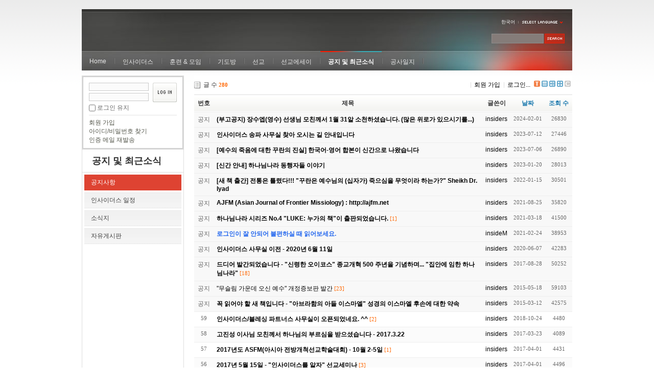

--- FILE ---
content_type: text/html; charset=UTF-8
request_url: https://insidersxe.cafe24.com/xe/index.php?mid=inotice&page=12&sort_index=blamed_count&order_type=desc&listStyle=list
body_size: 7752
content:
<!DOCTYPE html PUBLIC "-//W3C//DTD XHTML 1.0 Transitional//EN" "http://www.w3.org/TR/xhtml1/DTD/xhtml1-transitional.dtd">
<html lang="ko" xmlns="http://www.w3.org/1999/xhtml">
<head>
<!-- META -->
	<meta http-equiv="Content-Type" content="text/html; charset=UTF-8" />	<meta name="Generator" content="XpressEngine" />
<!-- TITLE -->
	<title>공지사항</title>
<!-- CSS -->
	<link rel="stylesheet" href="/xe/common/js/plugins/ui/jquery-ui.css?20130103183705" type="text/css" media="all" />
	<link rel="stylesheet" href="/xe/common/css/xe.min.css?20130103183702" type="text/css" media="all" />
	<link rel="stylesheet" href="/xe/layouts/xe_official/css/default.css?20130103183708" type="text/css" media="all" />
	<link rel="stylesheet" href="/xe/modules/board/skins/xe_default/css/board.css?20130102141808" type="text/css" media="all" />
	<link rel="stylesheet" href="/xe/modules/board/skins/xe_default/css/white.css?20130102141808" type="text/css" media="all" />
	<link rel="stylesheet" href="/xe/modules/editor/styles/default/style.css?20130103183804" type="text/css" media="all" />
	<link rel="stylesheet" href="/xe/widgets/login_info/skins/xe_official/css/default.css?20130103183659" type="text/css" media="all" />
	<link rel="stylesheet" href="/xe/files/faceOff/247/layout.css?20130102212841" type="text/css" media="all" />
<!-- JS -->
	<script type="text/javascript" src="/xe/common/js/jquery.min.js?20130103183702"></script>
	<script type="text/javascript" src="/xe/common/js/x.min.js?20130103183706"></script>
	<script type="text/javascript" src="/xe/common/js/xe.min.js?20130103183702"></script>
	<script type="text/javascript" src="/xe/modules/board/tpl/js/board.js?20130102141821"></script>
	<script type="text/javascript" src="/xe/layouts/xe_official/js/xe_official.js?20130103183708"></script>
	<script type="text/javascript" src="/xe/widgets/login_info/skins/xe_official/js/login.js?20130103183700"></script>
	<script type="text/javascript" src="/xe/files/cache/ruleset/c0d26d56d1c6bd46b2282ef6b54f1d91.ko.js?20121231015710"></script>
	<!-- RSS -->
		<!-- ICON -->
	<link rel="shortcut icon" href="./modules/admin/tpl/img/faviconSample.png" />	<link rel="apple-touch-icon" href="./modules/admin/tpl/img/mobiconSample.png" />
</head>
<body>
	<script type="text/javascript">
	//<![CDATA[
	var current_url = "https://insidersxe.cafe24.com/xe/?mid=inotice&page=12&sort_index=blamed_count&order_type=desc&listStyle=list";
	var request_uri = "https://insidersxe.cafe24.com/xe/";
var current_mid = "inotice";
var waiting_message = "서버에 요청 중입니다. 잠시만 기다려주세요.";
var ssl_actions = new Array();
var default_url = "http://insidersxe.cafe24.com/xe/";
	xe.current_lang = "ko";
	//]]>
	</script>
		<div class="xe">
	<div class="header">
		<h1>
						<a href=""></a>		</h1>
		<div class="language">
			<strong title="ko">한국어</strong> <button type="button" class="toggle"><img src="/xe/layouts/xe_official/images/default/buttonLang.gif" alt="Select Language" width="87" height="15" /></button>
			<ul class="selectLang">
							</ul>
		</div>
		<div class="gnb">
			<ul>
				<li><a href="/">Home</a>
									</li><li><a href="/xe/introduction">인사이더스</a>
					<ul>
						<li><a href="/xe/introduction">소개</a></li><li><a href="/xe/vision">비전</a></li><li><a href="/xe/organization">조직</a></li><li><a href="/xe/location">위치</a></li><li><a href="/xe/link">동역단체</a></li>					</ul>				</li><li><a href="/xe/orientation">훈련 &amp; 모임</a>
					<ul>
						<li><a href="/xe/orientation">오리엔테이션</a></li><li><a href="/xe/Paulus">빠울루스</a></li><li><a href="/xe/afmi">AFMI Institute</a></li><li><a href="/xe/ibm">IBM Perspective</a></li><li><a href="/xe/meeting">정기 기도모임</a></li>					</ul>				</li><li><a href="/xe/urgency">기도방</a>
					<ul>
						<li><a href="/xe/urgency">긴급기도</a></li><li><a href="/xe/Ten">기도레터</a></li><li><a href="/xe/thank">감사기도</a></li><li><a href="/xe/sponsor">기도후원</a></li>					</ul>				</li><li><a href="/xe/forum">선교</a>
					<ul>
						<li><a href="/xe/forum">선교개척운동포럼</a></li><li><a href="/xe/species">종족정보</a></li><li><a href="/xe/publication">도서출판</a></li><li><a href="/xe/reference">자료실</a></li>					</ul>				</li><li><a href="/xe/essay">선교에세이</a>
					<ul>
						<li><a href="/xe/essay">선교에세이</a></li>					</ul>				</li><li class="active"><a href="/xe/inotice">공지 및 최근소식</a>
					<ul>
						<li class="active"><a href="/xe/inotice">공지사항</a></li><li><a href="/xe/schedule">인사이더스 일정</a></li><li><a href="/xe/newsletter">소식지</a></li><li><a href="/xe/freeboard">자유게시판</a></li>					</ul>				</li><li><a href="/xe/dailylog">공사일지</a>
									</li><li><a href=""></a>
									</li>			</ul>
		</div>
		<form action="https://insidersxe.cafe24.com/xe/" method="post" class="iSearch"><input type="hidden" name="error_return_url" value="/xe/index.php?mid=inotice&amp;page=12&amp;sort_index=blamed_count&amp;order_type=desc&amp;listStyle=list" />
						<input type="hidden" name="mid" value="inotice" />
			<input type="hidden" name="act" value="IS" />
			<input type="hidden" name="search_target" value="title_content" />
			<input name="is_keyword" type="text" class="iText" title="keyword" />
			<input type="image" src="/xe/layouts/xe_official/images/default/buttonSearch.gif" alt="검색" class="submit" />
		</form>
	</div>
	<div class="body">
		<div class="lnb">
			<div style="overflow:hidden;"><div style="*zoom:1;padding:0px 0px 0px 0px !important; padding:none !important;">    <form id="fo_login_widget" action="https://insidersxe.cafe24.com/xe/index.php?act=procMemberLogin" method="post"  class="login_default"><input type="hidden" name="error_return_url" value="/xe/index.php?mid=inotice&amp;page=12&amp;sort_index=blamed_count&amp;order_type=desc&amp;listStyle=list" /><input type="hidden" name="mid" value="inotice" /><input type="hidden" name="vid" value="" /><input type="hidden" name="ruleset" value="@login" />
	<fieldset>
		<input type="hidden" name="act" value="procMemberLogin" />
		<input type="hidden" name="success_return_url" value="/xe/index.php?mid=inotice&amp;page=12&amp;sort_index=blamed_count&amp;order_type=desc&amp;listStyle=list" />
		<div class="idpwWrap">
			<div class="idpw">
				<input name="user_id" type="text" title="아이디" />
				<input name="password" type="password" title="비밀번호" />
				<p class="keep">
					<input type="checkbox" name="keep_signed" id="keep_signed" value="Y" />
					<label for="keep_signed">로그인 유지</label>
				</p>
			</div>
			<input type="image" src="/xe/widgets/login_info/skins/xe_official/images/default/buttonLogin.gif" alt="login" class="login" />					</div>
				<p class="keep_msg">브라우저를 닫더라도 로그인이 계속 유지될 수 있습니다. 로그인 유지 기능을 사용할 경우 다음 접속부터는 로그인을 하실 필요가 없습니다. 단, 게임방, 학교 등 공공장소에서 이용 시 개인정보가 유출될 수 있으니 꼭 로그아웃을 해주세요.</p>
		<ul class="help">
			<li><a href="https://insidersxe.cafe24.com/xe/index.php?mid=inotice&amp;page=12&amp;sort_index=blamed_count&amp;order_type=desc&amp;listStyle=list&amp;act=dispMemberSignUpForm">회원 가입</a></li>
			<li><a href="https://insidersxe.cafe24.com/xe/index.php?mid=inotice&amp;page=12&amp;sort_index=blamed_count&amp;order_type=desc&amp;listStyle=list&amp;act=dispMemberFindAccount">아이디/비밀번호 찾기</a></li>
			<li><a href="https://insidersxe.cafe24.com/xe/index.php?mid=inotice&amp;page=12&amp;sort_index=blamed_count&amp;order_type=desc&amp;listStyle=list&amp;act=dispMemberResendAuthMail">인증 메일 재발송</a></li>
		</ul>
	</fieldset>
</form> 
</div></div>
			<h2><a href="/xe/inotice">공지 및 최근소식</a></h2>			<ul class="locNav">
				<li class="active"><a href="/xe/inotice">공지사항</a>
									</li><li><a href="/xe/schedule">인사이더스 일정</a>
									</li><li><a href="/xe/newsletter">소식지</a>
									</li><li><a href="/xe/freeboard">자유게시판</a>
									</li>			</ul>		</div>
		<div class="content xe_content">
			    	
	                        <div class="board">
    <div class="boardHeader">
				    </div>
    <div class="boardInformation">
                <div class="infoLeft">글 수 <strong>280</strong></div>
        		
		<div class="infoRight">
			<ul>
								<li class="join"><a href="https://insidersxe.cafe24.com/xe/index.php?mid=inotice&amp;page=12&amp;sort_index=blamed_count&amp;order_type=desc&amp;listStyle=list&amp;act=dispMemberSignUpForm">회원 가입</a></li>
					<li class="loginAndLogout"><a href="https://insidersxe.cafe24.com/xe/index.php?mid=inotice&amp;page=12&amp;sort_index=blamed_count&amp;order_type=desc&amp;listStyle=list&amp;act=dispMemberLoginForm">로그인...</a></li>
												<li class="tag_info icon"><a href="https://insidersxe.cafe24.com/xe/index.php?mid=inotice&amp;page=12&amp;sort_index=blamed_count&amp;order_type=desc&amp;listStyle=list&amp;act=dispBoardTagList" title="Tag List"><span>Tag List</span></a></li>
								<li class="listTypeClassic icon"><a href="https://insidersxe.cafe24.com/xe/index.php?mid=inotice&amp;page=12&amp;sort_index=blamed_count&amp;order_type=desc&amp;listStyle=list" title="Classic Board"><span>Classic Board</span></a></li>
				<li class="listTypeZine icon"><a href="https://insidersxe.cafe24.com/xe/index.php?mid=inotice&amp;page=12&amp;sort_index=blamed_count&amp;order_type=desc&amp;listStyle=webzine" title="Web Zine"><span>Web Zine</span></a></li>
				<li class="listTypeGallery icon"><a href="https://insidersxe.cafe24.com/xe/index.php?mid=inotice&amp;page=12&amp;sort_index=blamed_count&amp;order_type=desc&amp;listStyle=gallery" title="Gallery"><span>Gallery</span></a></li>
								<li class="contributors icon"><a href="https://insidersxe.cafe24.com/xe/index.php?module=module&amp;act=dispModuleSkinInfo&amp;selected_module=board&amp;skin=xe_default" onclick="popopen(this.href,'skinInfo'); return false;" title="Contributors"><span>Contributors</span></a></li>
			</ul>
		</div>
    </div>
    <form action="./" method="get" class="boardListForm"><input type="hidden" name="error_return_url" value="/xe/index.php?mid=inotice&amp;page=12&amp;sort_index=blamed_count&amp;order_type=desc&amp;listStyle=list" /><input type="hidden" name="act" value="" /><input type="hidden" name="mid" value="inotice" /><input type="hidden" name="vid" value="" />
    <fieldset>
        <legend>List of Articles</legend>
        <table cellspacing="0" border="1" summary="List of Articles" class="boardList">
        <thead>
            <tr>
                                
                                    
                                            
                                                    <th scope="col">번호</th>
                                            
                                                        
                                            
                                                    <th scope="col" class="title">
                                                                제목                            </th>
                                            
                                                        
                                            
                                                    <th scope="col">글쓴이</th>
                                            
                                                        
                                            
                                                    <th scope="col"><a href="https://insidersxe.cafe24.com/xe/index.php?mid=inotice&amp;page=12&amp;sort_index=regdate&amp;order_type=asc&amp;listStyle=list">날짜</a></th>
                                            
                                                        
                                            
                                                    <th scope="col"><a href="https://insidersxe.cafe24.com/xe/index.php?mid=inotice&amp;page=12&amp;sort_index=readed_count&amp;order_type=asc&amp;listStyle=list">조회 수</a></th>
                                            
                                                </tr>
        </thead>
        <tbody>
                
                            <tr class="notice">
                                        
                                            
                                                    
                                                            <td class="notice">공지</td>
                                                    
                                                                    
                                                    
                                                            <td class="title">
                                    
                                                                        <a href="https://insidersxe.cafe24.com/xe/index.php?mid=inotice&amp;page=12&amp;sort_index=blamed_count&amp;order_type=desc&amp;listStyle=list&amp;document_srl=24128"><span style="font-weight:bold;">(부고공지) 장수엡(영수) 선생님 모친께서 1월 31알 소천하셨습니다. (많은 위로가 있으시기를...)</span></a>
                                    
                                                                                                                                            </td>
                                                    
                                                                    
                                                    
                                                            <td class="author"><a href="#popup_menu_area" class="member_253" onclick="return false">insiders</a></td>
                                                    
                                                                    
                                                    
                                                            <td class="date">2024-02-01</td>
                                                    
                                                                    
                                                    
                                                            <td class="reading">26830</td>
                                                    
                                                            </tr>
                            <tr class="notice">
                                        
                                            
                                                    
                                                            <td class="notice">공지</td>
                                                    
                                                                    
                                                    
                                                            <td class="title">
                                    
                                                                        <a href="https://insidersxe.cafe24.com/xe/index.php?mid=inotice&amp;page=12&amp;sort_index=blamed_count&amp;order_type=desc&amp;listStyle=list&amp;document_srl=6537"><span style="font-weight:bold;">인사이더스 송파 사무실 찾아 오시는 길 안내입니다</span></a>
                                    
                                                                                                                                            </td>
                                                    
                                                                    
                                                    
                                                            <td class="author"><a href="#popup_menu_area" class="member_253" onclick="return false">insiders</a></td>
                                                    
                                                                    
                                                    
                                                            <td class="date">2023-07-12</td>
                                                    
                                                                    
                                                    
                                                            <td class="reading">27446</td>
                                                    
                                                            </tr>
                            <tr class="notice">
                                        
                                            
                                                    
                                                            <td class="notice">공지</td>
                                                    
                                                                    
                                                    
                                                            <td class="title">
                                    
                                                                        <a href="https://insidersxe.cafe24.com/xe/index.php?mid=inotice&amp;page=12&amp;sort_index=blamed_count&amp;order_type=desc&amp;listStyle=list&amp;document_srl=6532"><span style="font-weight:bold;">[예수의 죽음에 대한 꾸란의 진실] 한국어-영어 합본이 신간으로 나왔습니다</span></a>
                                    
                                                                                                                                            </td>
                                                    
                                                                    
                                                    
                                                            <td class="author"><a href="#popup_menu_area" class="member_253" onclick="return false">insiders</a></td>
                                                    
                                                                    
                                                    
                                                            <td class="date">2023-07-06</td>
                                                    
                                                                    
                                                    
                                                            <td class="reading">26890</td>
                                                    
                                                            </tr>
                            <tr class="notice">
                                        
                                            
                                                    
                                                            <td class="notice">공지</td>
                                                    
                                                                    
                                                    
                                                            <td class="title">
                                    
                                                                        <a href="https://insidersxe.cafe24.com/xe/index.php?mid=inotice&amp;page=12&amp;sort_index=blamed_count&amp;order_type=desc&amp;listStyle=list&amp;document_srl=6430"><span style="font-weight:bold;">[신간 안내] 하나님나라 동행자들 이야기</span></a>
                                    
                                                                                                                                            </td>
                                                    
                                                                    
                                                    
                                                            <td class="author"><a href="#popup_menu_area" class="member_253" onclick="return false">insiders</a></td>
                                                    
                                                                    
                                                    
                                                            <td class="date">2023-01-20</td>
                                                    
                                                                    
                                                    
                                                            <td class="reading">28013</td>
                                                    
                                                            </tr>
                            <tr class="notice">
                                        
                                            
                                                    
                                                            <td class="notice">공지</td>
                                                    
                                                                    
                                                    
                                                            <td class="title">
                                    
                                                                        <a href="https://insidersxe.cafe24.com/xe/index.php?mid=inotice&amp;page=12&amp;sort_index=blamed_count&amp;order_type=desc&amp;listStyle=list&amp;document_srl=6101"><span style="font-weight:bold;">[새 책 출간] 전통은 틀렸다!!! &quot;꾸란은 예수님의 (십자가) 죽으심을 무엇이라 하는가?&quot;  Sheikh Dr. Iyad</span></a>
                                    
                                                                                                                                            </td>
                                                    
                                                                    
                                                    
                                                            <td class="author"><a href="#popup_menu_area" class="member_253" onclick="return false">insiders</a></td>
                                                    
                                                                    
                                                    
                                                            <td class="date">2022-01-15</td>
                                                    
                                                                    
                                                    
                                                            <td class="reading">30501</td>
                                                    
                                                            </tr>
                            <tr class="notice">
                                        
                                            
                                                    
                                                            <td class="notice">공지</td>
                                                    
                                                                    
                                                    
                                                            <td class="title">
                                    
                                                                        <a href="https://insidersxe.cafe24.com/xe/index.php?mid=inotice&amp;page=12&amp;sort_index=blamed_count&amp;order_type=desc&amp;listStyle=list&amp;document_srl=5960"><span style="font-weight:bold;">AJFM (Asian Journal of Frontier Missiology) : http://ajfm.net</span></a>
                                    
                                                                                                                                            </td>
                                                    
                                                                    
                                                    
                                                            <td class="author"><a href="#popup_menu_area" class="member_253" onclick="return false">insiders</a></td>
                                                    
                                                                    
                                                    
                                                            <td class="date">2021-08-25</td>
                                                    
                                                                    
                                                    
                                                            <td class="reading">35820</td>
                                                    
                                                            </tr>
                            <tr class="notice">
                                        
                                            
                                                    
                                                            <td class="notice">공지</td>
                                                    
                                                                    
                                                    
                                                            <td class="title">
                                    
                                                                        <a href="https://insidersxe.cafe24.com/xe/index.php?mid=inotice&amp;page=12&amp;sort_index=blamed_count&amp;order_type=desc&amp;listStyle=list&amp;document_srl=5788"><span style="font-weight:bold;">하나님나라 시리즈 No.4 &quot;LUKE: 누가의 책&quot;이 출판되었습니다.</span></a>
                                    
                                                                            <a href="https://insidersxe.cafe24.com/xe/index.php?mid=inotice&amp;page=12&amp;sort_index=blamed_count&amp;order_type=desc&amp;listStyle=list&amp;document_srl=5788#comment"><span class="replyNum" title="Replies"><strong>[1]</strong></span></a>
                                                                                                                                            </td>
                                                    
                                                                    
                                                    
                                                            <td class="author"><a href="#popup_menu_area" class="member_253" onclick="return false">insiders</a></td>
                                                    
                                                                    
                                                    
                                                            <td class="date">2021-03-18</td>
                                                    
                                                                    
                                                    
                                                            <td class="reading">41500</td>
                                                    
                                                            </tr>
                            <tr class="notice">
                                        
                                            
                                                    
                                                            <td class="notice">공지</td>
                                                    
                                                                    
                                                    
                                                            <td class="title">
                                    
                                                                        <a href="https://insidersxe.cafe24.com/xe/index.php?mid=inotice&amp;page=12&amp;sort_index=blamed_count&amp;order_type=desc&amp;listStyle=list&amp;document_srl=5771"><span style="font-weight:bold;;color:#2266EE">로그인이 잘 안되어 불편하실 때 읽어보세요.</span></a>
                                    
                                                                                                                                            </td>
                                                    
                                                                    
                                                    
                                                            <td class="author"><a href="#popup_menu_area" class="member_4" onclick="return false">insideM</a></td>
                                                    
                                                                    
                                                    
                                                            <td class="date">2021-02-24</td>
                                                    
                                                                    
                                                    
                                                            <td class="reading">38953</td>
                                                    
                                                            </tr>
                            <tr class="notice">
                                        
                                            
                                                    
                                                            <td class="notice">공지</td>
                                                    
                                                                    
                                                    
                                                            <td class="title">
                                    
                                                                        <a href="https://insidersxe.cafe24.com/xe/index.php?mid=inotice&amp;page=12&amp;sort_index=blamed_count&amp;order_type=desc&amp;listStyle=list&amp;document_srl=5727"><span style="font-weight:bold;">인사이더스 사무실 이전 - 2020년 6월 11일</span></a>
                                    
                                                                                                                                            </td>
                                                    
                                                                    
                                                    
                                                            <td class="author"><a href="#popup_menu_area" class="member_253" onclick="return false">insiders</a></td>
                                                    
                                                                    
                                                    
                                                            <td class="date">2020-06-07</td>
                                                    
                                                                    
                                                    
                                                            <td class="reading">42283</td>
                                                    
                                                            </tr>
                            <tr class="notice">
                                        
                                            
                                                    
                                                            <td class="notice">공지</td>
                                                    
                                                                    
                                                    
                                                            <td class="title">
                                    
                                                                        <a href="https://insidersxe.cafe24.com/xe/index.php?mid=inotice&amp;page=12&amp;sort_index=blamed_count&amp;order_type=desc&amp;listStyle=list&amp;document_srl=5031"><span style="font-weight:bold;">드디어 발간되었습니다 -  &quot;신령한 오이코스&quot;  종교개혁 500 주년을 기념하며... &quot;집안에 임한 하나님나라&quot;</span></a>
                                    
                                                                            <a href="https://insidersxe.cafe24.com/xe/index.php?mid=inotice&amp;page=12&amp;sort_index=blamed_count&amp;order_type=desc&amp;listStyle=list&amp;document_srl=5031#comment"><span class="replyNum" title="Replies"><strong>[18]</strong></span></a>
                                                                                                                                            </td>
                                                    
                                                                    
                                                    
                                                            <td class="author"><a href="#popup_menu_area" class="member_253" onclick="return false">insiders</a></td>
                                                    
                                                                    
                                                    
                                                            <td class="date">2017-08-28</td>
                                                    
                                                                    
                                                    
                                                            <td class="reading">50252</td>
                                                    
                                                            </tr>
                            <tr class="notice">
                                        
                                            
                                                    
                                                            <td class="notice">공지</td>
                                                    
                                                                    
                                                    
                                                            <td class="title">
                                    
                                                                        <a href="https://insidersxe.cafe24.com/xe/index.php?mid=inotice&amp;page=12&amp;sort_index=blamed_count&amp;order_type=desc&amp;listStyle=list&amp;document_srl=3209">&quot;무슬림 가운데 오신 예수&quot; 개정증보판 발간</a>
                                    
                                                                            <a href="https://insidersxe.cafe24.com/xe/index.php?mid=inotice&amp;page=12&amp;sort_index=blamed_count&amp;order_type=desc&amp;listStyle=list&amp;document_srl=3209#comment"><span class="replyNum" title="Replies"><strong>[23]</strong></span></a>
                                                                                                                                            </td>
                                                    
                                                                    
                                                    
                                                            <td class="author"><a href="#popup_menu_area" class="member_253" onclick="return false">insiders</a></td>
                                                    
                                                                    
                                                    
                                                            <td class="date">2015-05-18</td>
                                                    
                                                                    
                                                    
                                                            <td class="reading">59103</td>
                                                    
                                                            </tr>
                            <tr class="notice">
                                        
                                            
                                                    
                                                            <td class="notice">공지</td>
                                                    
                                                                    
                                                    
                                                            <td class="title">
                                    
                                                                        <a href="https://insidersxe.cafe24.com/xe/index.php?mid=inotice&amp;page=12&amp;sort_index=blamed_count&amp;order_type=desc&amp;listStyle=list&amp;document_srl=3182"><span style="font-weight:bold;">꼭 읽어야 할 새 책입니다 - &quot;아브라함의 아들 이스마엘&quot; 성경의 이스마엘 후손에 대한 약속</span></a>
                                    
                                                                                                                                            </td>
                                                    
                                                                    
                                                    
                                                            <td class="author"><a href="#popup_menu_area" class="member_253" onclick="return false">insiders</a></td>
                                                    
                                                                    
                                                    
                                                            <td class="date">2015-03-12</td>
                                                    
                                                                    
                                                    
                                                            <td class="reading">42575</td>
                                                    
                                                            </tr>
                                        <tr class="bg1">
                                        
                                            
                                                    
                                                            <td class="num">59</td>
                                                    
                                                                    
                                                    
                                                            <td class="title">
                                                                        <a href="https://insidersxe.cafe24.com/xe/index.php?mid=inotice&amp;page=12&amp;sort_index=blamed_count&amp;order_type=desc&amp;listStyle=list&amp;document_srl=5416"><span style="font-weight:bold;">인사이더스/블레싱 파트너스 사무실이 오픈되었네요. ^^</span></a>
                                    
                                                                            <a href="https://insidersxe.cafe24.com/xe/index.php?mid=inotice&amp;page=12&amp;sort_index=blamed_count&amp;order_type=desc&amp;listStyle=list&amp;document_srl=5416#comment"><span class="replyNum" title="Replies"><strong>[2]</strong></span></a>
                                                                                                                                            </td>
                                                    
                                                                    
                                                    
                                                            <td class="author"><a href="#popup_menu_area" class="member_253" onclick="return false">insiders</a></td>
                                                    
                                                                    
                                                    
                                                            <td class="date">2018-10-24</td>
                                                    
                                                                    
                                                    
                                                            <td class="reading">4480</td>
                                                    
                                                            </tr>
                            <tr class="bg2">
                                        
                                            
                                                    
                                                            <td class="num">58</td>
                                                    
                                                                    
                                                    
                                                            <td class="title">
                                                                        <a href="https://insidersxe.cafe24.com/xe/index.php?mid=inotice&amp;page=12&amp;sort_index=blamed_count&amp;order_type=desc&amp;listStyle=list&amp;document_srl=4003"><span style="font-weight:bold;">고진성 이사님 모친께서 하나님의 부르심을 받으셨습니다 - 2017.3.22</span></a>
                                    
                                                                                                                                            </td>
                                                    
                                                                    
                                                    
                                                            <td class="author"><a href="#popup_menu_area" class="member_253" onclick="return false">insiders</a></td>
                                                    
                                                                    
                                                    
                                                            <td class="date">2017-03-23</td>
                                                    
                                                                    
                                                    
                                                            <td class="reading">4089</td>
                                                    
                                                            </tr>
                            <tr class="bg1">
                                        
                                            
                                                    
                                                            <td class="num">57</td>
                                                    
                                                                    
                                                    
                                                            <td class="title">
                                                                        <a href="https://insidersxe.cafe24.com/xe/index.php?mid=inotice&amp;page=12&amp;sort_index=blamed_count&amp;order_type=desc&amp;listStyle=list&amp;document_srl=4026"><span style="font-weight:bold;">2017년도 ASFM(아시아 전방개척선교학술대회) - 10월 2-5일</span></a>
                                    
                                                                            <a href="https://insidersxe.cafe24.com/xe/index.php?mid=inotice&amp;page=12&amp;sort_index=blamed_count&amp;order_type=desc&amp;listStyle=list&amp;document_srl=4026#comment"><span class="replyNum" title="Replies"><strong>[1]</strong></span></a>
                                                                                                                                            </td>
                                                    
                                                                    
                                                    
                                                            <td class="author"><a href="#popup_menu_area" class="member_253" onclick="return false">insiders</a></td>
                                                    
                                                                    
                                                    
                                                            <td class="date">2017-04-01</td>
                                                    
                                                                    
                                                    
                                                            <td class="reading">4431</td>
                                                    
                                                            </tr>
                            <tr class="bg2">
                                        
                                            
                                                    
                                                            <td class="num">56</td>
                                                    
                                                                    
                                                    
                                                            <td class="title">
                                                                        <a href="https://insidersxe.cafe24.com/xe/index.php?mid=inotice&amp;page=12&amp;sort_index=blamed_count&amp;order_type=desc&amp;listStyle=list&amp;document_srl=4029"><span style="font-weight:bold;">2017년 5월 15일 - &quot;인사이더스를 알자&quot; 선교세미나</span></a>
                                    
                                                                            <a href="https://insidersxe.cafe24.com/xe/index.php?mid=inotice&amp;page=12&amp;sort_index=blamed_count&amp;order_type=desc&amp;listStyle=list&amp;document_srl=4029#comment"><span class="replyNum" title="Replies"><strong>[3]</strong></span></a>
                                                                                                                                            </td>
                                                    
                                                                    
                                                    
                                                            <td class="author"><a href="#popup_menu_area" class="member_253" onclick="return false">insiders</a></td>
                                                    
                                                                    
                                                    
                                                            <td class="date">2017-04-01</td>
                                                    
                                                                    
                                                    
                                                            <td class="reading">4496</td>
                                                    
                                                            </tr>
                            <tr class="bg1">
                                        
                                            
                                                    
                                                            <td class="num">55</td>
                                                    
                                                                    
                                                    
                                                            <td class="title">
                                                                        <a href="https://insidersxe.cafe24.com/xe/index.php?mid=inotice&amp;page=12&amp;sort_index=blamed_count&amp;order_type=desc&amp;listStyle=list&amp;document_srl=4037"><span style="font-weight:bold;">[부고] 서재운 이사장님 장모이신 김정희 권사께서 하나님의 부르심을 받으셨습니다. 4.3(월)</span></a>
                                    
                                                                                                                                            </td>
                                                    
                                                                    
                                                    
                                                            <td class="author"><a href="#popup_menu_area" class="member_253" onclick="return false">insiders</a></td>
                                                    
                                                                    
                                                    
                                                            <td class="date">2017-04-04</td>
                                                    
                                                                    
                                                    
                                                            <td class="reading">4072</td>
                                                    
                                                            </tr>
                            <tr class="bg2">
                                        
                                            
                                                    
                                                            <td class="num">54</td>
                                                    
                                                                    
                                                    
                                                            <td class="title">
                                                                        <a href="https://insidersxe.cafe24.com/xe/index.php?mid=inotice&amp;page=12&amp;sort_index=blamed_count&amp;order_type=desc&amp;listStyle=list&amp;document_srl=4102">6월 29일 혜성교회에서 &quot;킹덤퍼스펙티브 세미나&quot;</a>
                                    
                                                                                                                                            </td>
                                                    
                                                                    
                                                    
                                                            <td class="author"><a href="#popup_menu_area" class="member_253" onclick="return false">insiders</a></td>
                                                    
                                                                    
                                                    
                                                            <td class="date">2017-06-08</td>
                                                    
                                                                    
                                                    
                                                            <td class="reading">3854</td>
                                                    
                                                            </tr>
                            <tr class="bg1">
                                        
                                            
                                                    
                                                            <td class="num">53</td>
                                                    
                                                                    
                                                    
                                                            <td class="title">
                                                                        <a href="https://insidersxe.cafe24.com/xe/index.php?mid=inotice&amp;page=12&amp;sort_index=blamed_count&amp;order_type=desc&amp;listStyle=list&amp;document_srl=5067">TK 클러스터 두 가정 파송을 축하합니다</a>
                                    
                                                                            <a href="https://insidersxe.cafe24.com/xe/index.php?mid=inotice&amp;page=12&amp;sort_index=blamed_count&amp;order_type=desc&amp;listStyle=list&amp;document_srl=5067#comment"><span class="replyNum" title="Replies"><strong>[1]</strong></span></a>
                                                                                                                                            </td>
                                                    
                                                                    
                                                    
                                                            <td class="author"><a href="#popup_menu_area" class="member_253" onclick="return false">insiders</a></td>
                                                    
                                                                    
                                                    
                                                            <td class="date">2017-09-17</td>
                                                    
                                                                    
                                                    
                                                            <td class="reading">4054</td>
                                                    
                                                            </tr>
                            <tr class="bg2">
                                        
                                            
                                                    
                                                            <td class="num">52</td>
                                                    
                                                                    
                                                    
                                                            <td class="title">
                                                                        <a href="https://insidersxe.cafe24.com/xe/index.php?mid=inotice&amp;page=12&amp;sort_index=blamed_count&amp;order_type=desc&amp;listStyle=list&amp;document_srl=5084"><span style="font-weight:bold;;color:#EE6622">블레싱 파트너스 다음 모임:  2018년 모임 2월 9일(금요일)</span></a>
                                    
                                                                            <a href="https://insidersxe.cafe24.com/xe/index.php?mid=inotice&amp;page=12&amp;sort_index=blamed_count&amp;order_type=desc&amp;listStyle=list&amp;document_srl=5084#comment"><span class="replyNum" title="Replies"><strong>[4]</strong></span></a>
                                                                                                                                            </td>
                                                    
                                                                    
                                                    
                                                            <td class="author"><a href="#popup_menu_area" class="member_253" onclick="return false">insiders</a></td>
                                                    
                                                                    
                                                    
                                                            <td class="date">2017-10-11</td>
                                                    
                                                                    
                                                    
                                                            <td class="reading">4272</td>
                                                    
                                                            </tr>
                            <tr class="bg1">
                                        
                                            
                                                    
                                                            <td class="num">51</td>
                                                    
                                                                    
                                                    
                                                            <td class="title">
                                                                        <a href="https://insidersxe.cafe24.com/xe/index.php?mid=inotice&amp;page=12&amp;sort_index=blamed_count&amp;order_type=desc&amp;listStyle=list&amp;document_srl=5132"><span style="font-weight:bold;">[부고] 고진성 이사님의 빙모께서 소천하셨습니다.</span></a>
                                    
                                                                                                                                            </td>
                                                    
                                                                    
                                                    
                                                            <td class="author"><a href="#popup_menu_area" class="member_253" onclick="return false">insiders</a></td>
                                                    
                                                                    
                                                    
                                                            <td class="date">2017-12-07</td>
                                                    
                                                                    
                                                    
                                                            <td class="reading">4056</td>
                                                    
                                                            </tr>
                            <tr class="bg2">
                                        
                                            
                                                    
                                                            <td class="num">50</td>
                                                    
                                                                    
                                                    
                                                            <td class="title">
                                                                        <a href="https://insidersxe.cafe24.com/xe/index.php?mid=inotice&amp;page=12&amp;sort_index=blamed_count&amp;order_type=desc&amp;listStyle=list&amp;document_srl=5204"><span style="font-weight:bold;;color:#EE6622">2018년 국제빠울루스훈련 및 아시아전방개척선교학술대회(ASFM) 참가를 위한 신청가능 합니다</span></a>
                                    
                                                                                                                                            </td>
                                                    
                                                                    
                                                    
                                                            <td class="author"><a href="#popup_menu_area" class="member_253" onclick="return false">insiders</a></td>
                                                    
                                                                    
                                                    
                                                            <td class="date">2018-02-28</td>
                                                    
                                                                    
                                                    
                                                            <td class="reading">4059</td>
                                                    
                                                            </tr>
                            <tr class="bg1">
                                        
                                            
                                                    
                                                            <td class="num">49</td>
                                                    
                                                                    
                                                    
                                                            <td class="title">
                                                                        <a href="https://insidersxe.cafe24.com/xe/index.php?mid=inotice&amp;page=12&amp;sort_index=blamed_count&amp;order_type=desc&amp;listStyle=list&amp;document_srl=5214"><span style="font-weight:bold;;color:#2266EE">[신간 소책자 소개] 하나님 나라가 임하옵시며 -- 존 릿지웨이 원저</span></a>
                                    
                                                                                                                                            </td>
                                                    
                                                                    
                                                    
                                                            <td class="author"><a href="#popup_menu_area" class="member_253" onclick="return false">insiders</a></td>
                                                    
                                                                    
                                                    
                                                            <td class="date">2018-03-16</td>
                                                    
                                                                    
                                                    
                                                            <td class="reading">4019</td>
                                                    
                                                            </tr>
                            <tr class="bg2">
                                        
                                            
                                                    
                                                            <td class="num">48</td>
                                                    
                                                                    
                                                    
                                                            <td class="title">
                                                                        <a href="https://insidersxe.cafe24.com/xe/index.php?mid=inotice&amp;page=12&amp;sort_index=blamed_count&amp;order_type=desc&amp;listStyle=list&amp;document_srl=5191">조국/류스텔라 선생님... 드디어 새 필드로 출국</a>
                                    
                                                                                                                                            </td>
                                                    
                                                                    
                                                    
                                                            <td class="author"><a href="#popup_menu_area" class="member_253" onclick="return false">insiders</a></td>
                                                    
                                                                    
                                                    
                                                            <td class="date">2018-02-11</td>
                                                    
                                                                    
                                                    
                                                            <td class="reading">4071</td>
                                                    
                                                            </tr>
                            <tr class="bg1">
                                        
                                            
                                                    
                                                            <td class="num">47</td>
                                                    
                                                                    
                                                    
                                                            <td class="title">
                                                                        <a href="https://insidersxe.cafe24.com/xe/index.php?mid=inotice&amp;page=12&amp;sort_index=blamed_count&amp;order_type=desc&amp;listStyle=list&amp;document_srl=5185"><span style="font-weight:bold;">몇 가지 2018년 새해 기도제목들</span></a>
                                    
                                                                                                                                            </td>
                                                    
                                                                    
                                                    
                                                            <td class="author"><a href="#popup_menu_area" class="member_253" onclick="return false">insiders</a></td>
                                                    
                                                                    
                                                    
                                                            <td class="date">2018-01-23</td>
                                                    
                                                                    
                                                    
                                                            <td class="reading">4065</td>
                                                    
                                                            </tr>
                            <tr class="bg2">
                                        
                                            
                                                    
                                                            <td class="num">46</td>
                                                    
                                                                    
                                                    
                                                            <td class="title">
                                                                        <a href="https://insidersxe.cafe24.com/xe/index.php?mid=inotice&amp;page=12&amp;sort_index=blamed_count&amp;order_type=desc&amp;listStyle=list&amp;document_srl=5121"><span style="font-weight:bold;">[!!주요공지!!] 12월 18-20: 인사이더스 선교회 오리엔테이션</span></a>
                                    
                                                                            <a href="https://insidersxe.cafe24.com/xe/index.php?mid=inotice&amp;page=12&amp;sort_index=blamed_count&amp;order_type=desc&amp;listStyle=list&amp;document_srl=5121#comment"><span class="replyNum" title="Replies"><strong>[1]</strong></span></a>
                                                                                                                                            </td>
                                                    
                                                                    
                                                    
                                                            <td class="author"><a href="#popup_menu_area" class="member_253" onclick="return false">insiders</a></td>
                                                    
                                                                    
                                                    
                                                            <td class="date">2017-12-01</td>
                                                    
                                                                    
                                                    
                                                            <td class="reading">4376</td>
                                                    
                                                            </tr>
                            <tr class="bg1">
                                        
                                            
                                                    
                                                            <td class="num">45</td>
                                                    
                                                                    
                                                    
                                                            <td class="title">
                                                                        <a href="https://insidersxe.cafe24.com/xe/index.php?mid=inotice&amp;page=12&amp;sort_index=blamed_count&amp;order_type=desc&amp;listStyle=list&amp;document_srl=5102"><span style="font-weight:bold;">조야곱/ 라헬(요셉) 선생님 파송예배 안내</span></a>
                                    
                                                                                                                                            </td>
                                                    
                                                                    
                                                    
                                                            <td class="author"><a href="#popup_menu_area" class="member_253" onclick="return false">insiders</a></td>
                                                    
                                                                    
                                                    
                                                            <td class="date">2017-11-05</td>
                                                    
                                                                    
                                                    
                                                            <td class="reading">4085</td>
                                                    
                                                            </tr>
                            <tr class="bg2">
                                        
                                            
                                                    
                                                            <td class="num">44</td>
                                                    
                                                                    
                                                    
                                                            <td class="title">
                                                                        <a href="https://insidersxe.cafe24.com/xe/index.php?mid=inotice&amp;page=12&amp;sort_index=blamed_count&amp;order_type=desc&amp;listStyle=list&amp;document_srl=5106"><span style="font-weight:bold;">제3회 킹덤퍼스펙티브 세미나 - 11월 30일(목) 계양 섬김의 교회에서</span></a>
                                    
                                                                            <a href="https://insidersxe.cafe24.com/xe/index.php?mid=inotice&amp;page=12&amp;sort_index=blamed_count&amp;order_type=desc&amp;listStyle=list&amp;document_srl=5106#comment"><span class="replyNum" title="Replies"><strong>[1]</strong></span></a>
                                                                                                                                            </td>
                                                    
                                                                    
                                                    
                                                            <td class="author"><a href="#popup_menu_area" class="member_253" onclick="return false">insiders</a></td>
                                                    
                                                                    
                                                    
                                                            <td class="date">2017-11-05</td>
                                                    
                                                                    
                                                    
                                                            <td class="reading">4678</td>
                                                    
                                                            </tr>
                            <tr class="bg1">
                                        
                                            
                                                    
                                                            <td class="num">43</td>
                                                    
                                                                    
                                                    
                                                            <td class="title">
                                                                        <a href="https://insidersxe.cafe24.com/xe/index.php?mid=inotice&amp;page=12&amp;sort_index=blamed_count&amp;order_type=desc&amp;listStyle=list&amp;document_srl=5229"><span style="font-weight:bold;;color:#EE2222">[문서/미디어 사역] 전방개척선교를 위하여 인사이더스와 문서/미디어 사역을 하실 분을 구합니다.</span></a>
                                    
                                                                                                                                            </td>
                                                    
                                                                    
                                                    
                                                            <td class="author"><a href="#popup_menu_area" class="member_253" onclick="return false">insiders</a></td>
                                                    
                                                                    
                                                    
                                                            <td class="date">2018-03-25</td>
                                                    
                                                                    
                                                    
                                                            <td class="reading">4103</td>
                                                    
                                                            </tr>
                            <tr class="bg2">
                                        
                                            
                                                    
                                                            <td class="num">42</td>
                                                    
                                                                    
                                                    
                                                            <td class="title">
                                                                        <a href="https://insidersxe.cafe24.com/xe/index.php?mid=inotice&amp;page=12&amp;sort_index=blamed_count&amp;order_type=desc&amp;listStyle=list&amp;document_srl=5247"><span style="font-weight:bold;;color:#2266EE">[아시아전방개척선교학술대회 초청레터-신청양식-저널]  ASFM 2018 - AJFM</span></a>
                                    
                                                                                                            <img src="https://insidersxe.cafe24.com/xe/modules/document/tpl/icons/file.gif" alt="file" title="file" style="margin-right:2px;" />                                </td>
                                                    
                                                                    
                                                    
                                                            <td class="author"><a href="#popup_menu_area" class="member_253" onclick="return false">insiders</a></td>
                                                    
                                                                    
                                                    
                                                            <td class="date">2018-04-28</td>
                                                    
                                                                    
                                                    
                                                            <td class="reading">6118</td>
                                                    
                                                            </tr>
                            <tr class="bg1">
                                        
                                            
                                                    
                                                            <td class="num">41</td>
                                                    
                                                                    
                                                    
                                                            <td class="title">
                                                                        <a href="https://insidersxe.cafe24.com/xe/index.php?mid=inotice&amp;page=12&amp;sort_index=blamed_count&amp;order_type=desc&amp;listStyle=list&amp;document_srl=5343"><span style="font-weight:bold;;color:#EE2222">인사이더스 특별 오리엔테이션 8월 23~25일</span></a>
                                    
                                                                                                                                            </td>
                                                    
                                                                    
                                                    
                                                            <td class="author"><a href="#popup_menu_area" class="member_253" onclick="return false">insiders</a></td>
                                                    
                                                                    
                                                    
                                                            <td class="date">2018-07-24</td>
                                                    
                                                                    
                                                    
                                                            <td class="reading">4140</td>
                                                    
                                                            </tr>
                            </tbody>
        </table>
    </fieldset>
</form>
<div class="boardNavigation">
    <div class="btnArea">
		<span class="btn"><a href="https://insidersxe.cafe24.com/xe/index.php?mid=inotice&amp;page=12&amp;sort_index=blamed_count&amp;order_type=desc&amp;listStyle=list&amp;act=dispBoardWrite">쓰기...</a></span>
		<span class="etc">
						<span class="btn"><a href="https://insidersxe.cafe24.com/xe/index.php?mid=inotice&amp;page=12&amp;listStyle=list">목록</a></span>
				</span>
    </div>
    <div class="pagination a1">
        <a href="https://insidersxe.cafe24.com/xe/index.php?mid=inotice&amp;sort_index=blamed_count&amp;order_type=desc&amp;listStyle=list" class="prevEnd">첫 페이지</a> 
                                    <a href="https://insidersxe.cafe24.com/xe/index.php?mid=inotice&amp;page=2&amp;sort_index=blamed_count&amp;order_type=desc&amp;listStyle=list">2</a>
                                                <a href="https://insidersxe.cafe24.com/xe/index.php?mid=inotice&amp;page=3&amp;sort_index=blamed_count&amp;order_type=desc&amp;listStyle=list">3</a>
                                                <a href="https://insidersxe.cafe24.com/xe/index.php?mid=inotice&amp;page=4&amp;sort_index=blamed_count&amp;order_type=desc&amp;listStyle=list">4</a>
                                                <a href="https://insidersxe.cafe24.com/xe/index.php?mid=inotice&amp;page=5&amp;sort_index=blamed_count&amp;order_type=desc&amp;listStyle=list">5</a>
                                                <a href="https://insidersxe.cafe24.com/xe/index.php?mid=inotice&amp;page=6&amp;sort_index=blamed_count&amp;order_type=desc&amp;listStyle=list">6</a>
                                                <a href="https://insidersxe.cafe24.com/xe/index.php?mid=inotice&amp;page=7&amp;sort_index=blamed_count&amp;order_type=desc&amp;listStyle=list">7</a>
                                                <a href="https://insidersxe.cafe24.com/xe/index.php?mid=inotice&amp;page=8&amp;sort_index=blamed_count&amp;order_type=desc&amp;listStyle=list">8</a>
                                                <a href="https://insidersxe.cafe24.com/xe/index.php?mid=inotice&amp;page=9&amp;sort_index=blamed_count&amp;order_type=desc&amp;listStyle=list">9</a>
                                                <a href="https://insidersxe.cafe24.com/xe/index.php?mid=inotice&amp;page=10&amp;sort_index=blamed_count&amp;order_type=desc&amp;listStyle=list">10</a>
                                                <a href="https://insidersxe.cafe24.com/xe/index.php?mid=inotice&amp;page=11&amp;sort_index=blamed_count&amp;order_type=desc&amp;listStyle=list">11</a>
                                                <strong>12</strong> 
                                                <a href="https://insidersxe.cafe24.com/xe/index.php?mid=inotice&amp;page=13&amp;sort_index=blamed_count&amp;order_type=desc&amp;listStyle=list">13</a>
                                                <a href="https://insidersxe.cafe24.com/xe/index.php?mid=inotice&amp;page=14&amp;sort_index=blamed_count&amp;order_type=desc&amp;listStyle=list">14</a>
                            <a href="https://insidersxe.cafe24.com/xe/index.php?mid=inotice&amp;page=14&amp;sort_index=blamed_count&amp;order_type=desc&amp;listStyle=list" class="nextEnd">끝 페이지</a>
    </div>
</div>
<form action="https://insidersxe.cafe24.com/xe/" method="get" onsubmit="return procFilter(this, search)" id="fo_search" class="boardSearchForm" ><input type="hidden" name="act" value="" />
    <fieldset>
        <legend>Board Search</legend>
                <input type="hidden" name="mid" value="inotice" />
        <input type="hidden" name="category" value="" />
        <select name="search_target">
                        <option value="title" >제목</option>
                        <option value="content" >내용</option>
                        <option value="title_content" >제목+내용</option>
                        <option value="comment" >댓글</option>
                        <option value="user_name" >이름</option>
                        <option value="nick_name" >닉네임</option>
                        <option value="user_id" >아이디</option>
                        <option value="tag" >태그</option>
                    </select>
        <input type="text" name="search_keyword" value="" class="iText" title="검색" />
                <span class="btn"><button type="submit">검색</button></span>
    </fieldset>
</form>
</div>
		</div>
	</div>
	<div class="footer">
		<p>서울시 종로구 혜화동 5-55, 혜성교회 내 인사이더스 (우110-530) Tel: 0505-540-0691 / Fax: 02-765-1024, 745-8579<br>
 Copyright@2006 Insiders. E-mail : <a href="mailto:insidersM@gmail.com">insidersM@gmail.com</a></p>
	</div>
</div>	<!-- ETC -->
	<div class="wfsr"></div>
	<script type="text/javascript" src="/xe/files/cache/js_filter_compiled/d046d1841b9c79c545b82d3be892699d.ko.compiled.js?20130102142726"></script>	<script type="text/javascript" src="/xe/files/cache/js_filter_compiled/1bdc15d63816408b99f674eb6a6ffcea.ko.compiled.js?20130102142726"></script>	<script type="text/javascript" src="/xe/files/cache/js_filter_compiled/9b007ee9f2af763bb3d35e4fb16498e9.ko.compiled.js?20130102142726"></script>	<script type="text/javascript" src="/xe/addons/autolink/autolink.js?20130103183649"></script>	<script type="text/javascript" src="/xe/common/js/plugins/ui/jquery-ui.min.js?20130103183704"></script>	<script type="text/javascript" src="/xe/common/js/plugins/ui/jquery.ui.datepicker-ko.js?20130103183704"></script>	<script type="text/javascript" src="/xe/addons/resize_image/js/resize_image.min.js?20130103183649"></script>	<script type="text/javascript" src="/xe/files/cache/js_filter_compiled/4006728d092c905c4152deb39ecd3db9.ko.compiled.js?20130103201332"></script>	<script type="text/javascript" src="/xe/files/cache/js_filter_compiled/fc924830b7502c413da5ffaa0f2f5deb.ko.compiled.js?20130103201332"></script></body>
</html>
